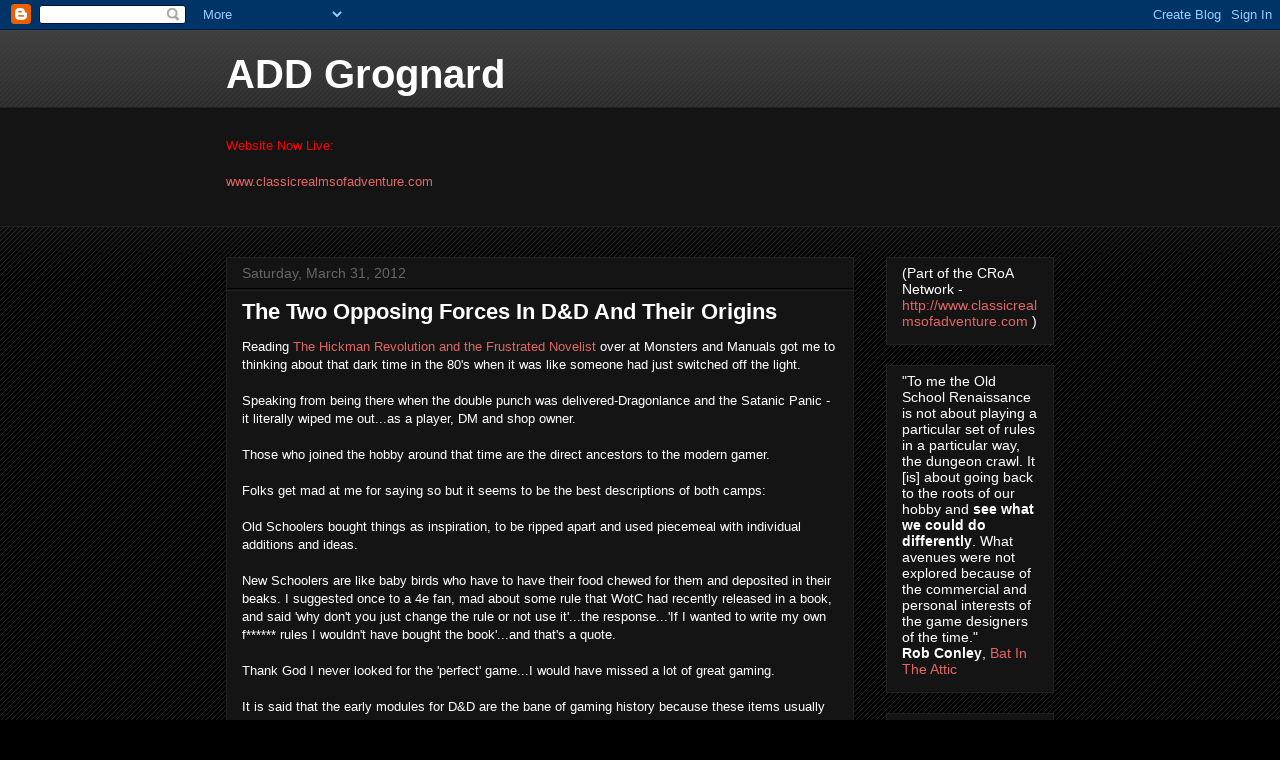

--- FILE ---
content_type: text/html; charset=UTF-8
request_url: https://addgrognard.blogspot.com/2012/03/
body_size: 15284
content:
<!DOCTYPE html>
<html class='v2' dir='ltr' lang='en'>
<head>
<link href='https://www.blogger.com/static/v1/widgets/335934321-css_bundle_v2.css' rel='stylesheet' type='text/css'/>
<meta content='width=1100' name='viewport'/>
<meta content='text/html; charset=UTF-8' http-equiv='Content-Type'/>
<meta content='blogger' name='generator'/>
<link href='https://addgrognard.blogspot.com/favicon.ico' rel='icon' type='image/x-icon'/>
<link href='http://addgrognard.blogspot.com/2012/03/' rel='canonical'/>
<link rel="alternate" type="application/atom+xml" title="ADD Grognard - Atom" href="https://addgrognard.blogspot.com/feeds/posts/default" />
<link rel="alternate" type="application/rss+xml" title="ADD Grognard - RSS" href="https://addgrognard.blogspot.com/feeds/posts/default?alt=rss" />
<link rel="service.post" type="application/atom+xml" title="ADD Grognard - Atom" href="https://www.blogger.com/feeds/2857536375377639411/posts/default" />
<!--Can't find substitution for tag [blog.ieCssRetrofitLinks]-->
<meta content='http://addgrognard.blogspot.com/2012/03/' property='og:url'/>
<meta content='ADD Grognard' property='og:title'/>
<meta content='' property='og:description'/>
<title>ADD Grognard: March 2012</title>
<style id='page-skin-1' type='text/css'><!--
/*
-----------------------------------------------
Blogger Template Style
Name:     Awesome Inc.
Designer: Tina Chen
URL:      tinachen.org
----------------------------------------------- */
/* Content
----------------------------------------------- */
body {
font: normal normal 13px Arial, Tahoma, Helvetica, FreeSans, sans-serif;
color: #ffffff;
background: #000000 url(//www.blogblog.com/1kt/awesomeinc/body_background_dark.png) repeat scroll top left;
}
html body .content-outer {
min-width: 0;
max-width: 100%;
width: 100%;
}
a:link {
text-decoration: none;
color: #e06666;
}
a:visited {
text-decoration: none;
color: #cc0000;
}
a:hover {
text-decoration: underline;
color: #cccccc;
}
.body-fauxcolumn-outer .cap-top {
position: absolute;
z-index: 1;
height: 276px;
width: 100%;
background: transparent url(//www.blogblog.com/1kt/awesomeinc/body_gradient_dark.png) repeat-x scroll top left;
_background-image: none;
}
/* Columns
----------------------------------------------- */
.content-inner {
padding: 0;
}
.header-inner .section {
margin: 0 16px;
}
.tabs-inner .section {
margin: 0 16px;
}
.main-inner {
padding-top: 30px;
}
.main-inner .column-center-inner,
.main-inner .column-left-inner,
.main-inner .column-right-inner {
padding: 0 5px;
}
*+html body .main-inner .column-center-inner {
margin-top: -30px;
}
#layout .main-inner .column-center-inner {
margin-top: 0;
}
/* Header
----------------------------------------------- */
.header-outer {
margin: 0 0 0 0;
background: transparent none repeat scroll 0 0;
}
.Header h1 {
font: normal bold 40px Arial, Tahoma, Helvetica, FreeSans, sans-serif;
color: #ffffff;
text-shadow: 0 0 -1px #000000;
}
.Header h1 a {
color: #ffffff;
}
.Header .description {
font: normal normal 14px Arial, Tahoma, Helvetica, FreeSans, sans-serif;
color: #ffffff;
}
.header-inner .Header .titlewrapper,
.header-inner .Header .descriptionwrapper {
padding-left: 0;
padding-right: 0;
margin-bottom: 0;
}
.header-inner .Header .titlewrapper {
padding-top: 22px;
}
/* Tabs
----------------------------------------------- */
.tabs-outer {
overflow: hidden;
position: relative;
background: #141414 none repeat scroll 0 0;
}
#layout .tabs-outer {
overflow: visible;
}
.tabs-cap-top, .tabs-cap-bottom {
position: absolute;
width: 100%;
border-top: 1px solid #222222;
}
.tabs-cap-bottom {
bottom: 0;
}
.tabs-inner .widget li a {
display: inline-block;
margin: 0;
padding: .6em 1.5em;
font: normal bold 14px Arial, Tahoma, Helvetica, FreeSans, sans-serif;
color: #ffffff;
border-top: 1px solid #222222;
border-bottom: 1px solid #222222;
border-left: 1px solid #222222;
height: 16px;
line-height: 16px;
}
.tabs-inner .widget li:last-child a {
border-right: 1px solid #222222;
}
.tabs-inner .widget li.selected a, .tabs-inner .widget li a:hover {
background: #444444 none repeat-x scroll 0 -100px;
color: #ffffff;
}
/* Headings
----------------------------------------------- */
h2 {
font: normal bold 14px Arial, Tahoma, Helvetica, FreeSans, sans-serif;
color: #ffffff;
}
/* Widgets
----------------------------------------------- */
.main-inner .section {
margin: 0 27px;
padding: 0;
}
.main-inner .column-left-outer,
.main-inner .column-right-outer {
margin-top: 0;
}
#layout .main-inner .column-left-outer,
#layout .main-inner .column-right-outer {
margin-top: 0;
}
.main-inner .column-left-inner,
.main-inner .column-right-inner {
background: transparent none repeat 0 0;
-moz-box-shadow: 0 0 0 rgba(0, 0, 0, .2);
-webkit-box-shadow: 0 0 0 rgba(0, 0, 0, .2);
-goog-ms-box-shadow: 0 0 0 rgba(0, 0, 0, .2);
box-shadow: 0 0 0 rgba(0, 0, 0, .2);
-moz-border-radius: 0;
-webkit-border-radius: 0;
-goog-ms-border-radius: 0;
border-radius: 0;
}
#layout .main-inner .column-left-inner,
#layout .main-inner .column-right-inner {
margin-top: 0;
}
.sidebar .widget {
font: normal normal 14px Arial, Tahoma, Helvetica, FreeSans, sans-serif;
color: #ffffff;
}
.sidebar .widget a:link {
color: #e06666;
}
.sidebar .widget a:visited {
color: #cc0000;
}
.sidebar .widget a:hover {
color: #cccccc;
}
.sidebar .widget h2 {
text-shadow: 0 0 -1px #000000;
}
.main-inner .widget {
background-color: #141414;
border: 1px solid #222222;
padding: 0 15px 15px;
margin: 20px -16px;
-moz-box-shadow: 0 0 0 rgba(0, 0, 0, .2);
-webkit-box-shadow: 0 0 0 rgba(0, 0, 0, .2);
-goog-ms-box-shadow: 0 0 0 rgba(0, 0, 0, .2);
box-shadow: 0 0 0 rgba(0, 0, 0, .2);
-moz-border-radius: 0;
-webkit-border-radius: 0;
-goog-ms-border-radius: 0;
border-radius: 0;
}
.main-inner .widget h2 {
margin: 0 -15px;
padding: .6em 15px .5em;
border-bottom: 1px solid #000000;
}
.footer-inner .widget h2 {
padding: 0 0 .4em;
border-bottom: 1px solid #000000;
}
.main-inner .widget h2 + div, .footer-inner .widget h2 + div {
border-top: 1px solid #222222;
padding-top: 8px;
}
.main-inner .widget .widget-content {
margin: 0 -15px;
padding: 7px 15px 0;
}
.main-inner .widget ul, .main-inner .widget #ArchiveList ul.flat {
margin: -8px -15px 0;
padding: 0;
list-style: none;
}
.main-inner .widget #ArchiveList {
margin: -8px 0 0;
}
.main-inner .widget ul li, .main-inner .widget #ArchiveList ul.flat li {
padding: .5em 15px;
text-indent: 0;
color: #666666;
border-top: 1px solid #222222;
border-bottom: 1px solid #000000;
}
.main-inner .widget #ArchiveList ul li {
padding-top: .25em;
padding-bottom: .25em;
}
.main-inner .widget ul li:first-child, .main-inner .widget #ArchiveList ul.flat li:first-child {
border-top: none;
}
.main-inner .widget ul li:last-child, .main-inner .widget #ArchiveList ul.flat li:last-child {
border-bottom: none;
}
.post-body {
position: relative;
}
.main-inner .widget .post-body ul {
padding: 0 2.5em;
margin: .5em 0;
list-style: disc;
}
.main-inner .widget .post-body ul li {
padding: 0.25em 0;
margin-bottom: .25em;
color: #ffffff;
border: none;
}
.footer-inner .widget ul {
padding: 0;
list-style: none;
}
.widget .zippy {
color: #666666;
}
/* Posts
----------------------------------------------- */
body .main-inner .Blog {
padding: 0;
margin-bottom: 1em;
background-color: transparent;
border: none;
-moz-box-shadow: 0 0 0 rgba(0, 0, 0, 0);
-webkit-box-shadow: 0 0 0 rgba(0, 0, 0, 0);
-goog-ms-box-shadow: 0 0 0 rgba(0, 0, 0, 0);
box-shadow: 0 0 0 rgba(0, 0, 0, 0);
}
.main-inner .section:last-child .Blog:last-child {
padding: 0;
margin-bottom: 1em;
}
.main-inner .widget h2.date-header {
margin: 0 -15px 1px;
padding: 0 0 0 0;
font: normal normal 14px Arial, Tahoma, Helvetica, FreeSans, sans-serif;
color: #666666;
background: transparent none no-repeat scroll top left;
border-top: 0 solid #222222;
border-bottom: 1px solid #000000;
-moz-border-radius-topleft: 0;
-moz-border-radius-topright: 0;
-webkit-border-top-left-radius: 0;
-webkit-border-top-right-radius: 0;
border-top-left-radius: 0;
border-top-right-radius: 0;
position: static;
bottom: 100%;
right: 15px;
text-shadow: 0 0 -1px #000000;
}
.main-inner .widget h2.date-header span {
font: normal normal 14px Arial, Tahoma, Helvetica, FreeSans, sans-serif;
display: block;
padding: .5em 15px;
border-left: 0 solid #222222;
border-right: 0 solid #222222;
}
.date-outer {
position: relative;
margin: 30px 0 20px;
padding: 0 15px;
background-color: #141414;
border: 1px solid #222222;
-moz-box-shadow: 0 0 0 rgba(0, 0, 0, .2);
-webkit-box-shadow: 0 0 0 rgba(0, 0, 0, .2);
-goog-ms-box-shadow: 0 0 0 rgba(0, 0, 0, .2);
box-shadow: 0 0 0 rgba(0, 0, 0, .2);
-moz-border-radius: 0;
-webkit-border-radius: 0;
-goog-ms-border-radius: 0;
border-radius: 0;
}
.date-outer:first-child {
margin-top: 0;
}
.date-outer:last-child {
margin-bottom: 20px;
-moz-border-radius-bottomleft: 0;
-moz-border-radius-bottomright: 0;
-webkit-border-bottom-left-radius: 0;
-webkit-border-bottom-right-radius: 0;
-goog-ms-border-bottom-left-radius: 0;
-goog-ms-border-bottom-right-radius: 0;
border-bottom-left-radius: 0;
border-bottom-right-radius: 0;
}
.date-posts {
margin: 0 -15px;
padding: 0 15px;
clear: both;
}
.post-outer, .inline-ad {
border-top: 1px solid #222222;
margin: 0 -15px;
padding: 15px 15px;
}
.post-outer {
padding-bottom: 10px;
}
.post-outer:first-child {
padding-top: 0;
border-top: none;
}
.post-outer:last-child, .inline-ad:last-child {
border-bottom: none;
}
.post-body {
position: relative;
}
.post-body img {
padding: 8px;
background: #222222;
border: 1px solid transparent;
-moz-box-shadow: 0 0 0 rgba(0, 0, 0, .2);
-webkit-box-shadow: 0 0 0 rgba(0, 0, 0, .2);
box-shadow: 0 0 0 rgba(0, 0, 0, .2);
-moz-border-radius: 0;
-webkit-border-radius: 0;
border-radius: 0;
}
h3.post-title, h4 {
font: normal bold 22px Arial, Tahoma, Helvetica, FreeSans, sans-serif;
color: #ffffff;
}
h3.post-title a {
font: normal bold 22px Arial, Tahoma, Helvetica, FreeSans, sans-serif;
color: #ffffff;
}
h3.post-title a:hover {
color: #cccccc;
text-decoration: underline;
}
.post-header {
margin: 0 0 1em;
}
.post-body {
line-height: 1.4;
}
.post-outer h2 {
color: #ffffff;
}
.post-footer {
margin: 1.5em 0 0;
}
#blog-pager {
padding: 15px;
font-size: 120%;
background-color: #141414;
border: 1px solid #222222;
-moz-box-shadow: 0 0 0 rgba(0, 0, 0, .2);
-webkit-box-shadow: 0 0 0 rgba(0, 0, 0, .2);
-goog-ms-box-shadow: 0 0 0 rgba(0, 0, 0, .2);
box-shadow: 0 0 0 rgba(0, 0, 0, .2);
-moz-border-radius: 0;
-webkit-border-radius: 0;
-goog-ms-border-radius: 0;
border-radius: 0;
-moz-border-radius-topleft: 0;
-moz-border-radius-topright: 0;
-webkit-border-top-left-radius: 0;
-webkit-border-top-right-radius: 0;
-goog-ms-border-top-left-radius: 0;
-goog-ms-border-top-right-radius: 0;
border-top-left-radius: 0;
border-top-right-radius-topright: 0;
margin-top: 1em;
}
.blog-feeds, .post-feeds {
margin: 1em 0;
text-align: center;
color: #ffffff;
}
.blog-feeds a, .post-feeds a {
color: #e06666;
}
.blog-feeds a:visited, .post-feeds a:visited {
color: #cc0000;
}
.blog-feeds a:hover, .post-feeds a:hover {
color: #cccccc;
}
.post-outer .comments {
margin-top: 2em;
}
/* Comments
----------------------------------------------- */
.comments .comments-content .icon.blog-author {
background-repeat: no-repeat;
background-image: url([data-uri]);
}
.comments .comments-content .loadmore a {
border-top: 1px solid #222222;
border-bottom: 1px solid #222222;
}
.comments .continue {
border-top: 2px solid #222222;
}
/* Footer
----------------------------------------------- */
.footer-outer {
margin: -0 0 -1px;
padding: 0 0 0;
color: #ffffff;
overflow: hidden;
}
.footer-fauxborder-left {
border-top: 1px solid #222222;
background: #141414 none repeat scroll 0 0;
-moz-box-shadow: 0 0 0 rgba(0, 0, 0, .2);
-webkit-box-shadow: 0 0 0 rgba(0, 0, 0, .2);
-goog-ms-box-shadow: 0 0 0 rgba(0, 0, 0, .2);
box-shadow: 0 0 0 rgba(0, 0, 0, .2);
margin: 0 -0;
}
/* Mobile
----------------------------------------------- */
body.mobile {
background-size: auto;
}
.mobile .body-fauxcolumn-outer {
background: transparent none repeat scroll top left;
}
*+html body.mobile .main-inner .column-center-inner {
margin-top: 0;
}
.mobile .main-inner .widget {
padding: 0 0 15px;
}
.mobile .main-inner .widget h2 + div,
.mobile .footer-inner .widget h2 + div {
border-top: none;
padding-top: 0;
}
.mobile .footer-inner .widget h2 {
padding: 0.5em 0;
border-bottom: none;
}
.mobile .main-inner .widget .widget-content {
margin: 0;
padding: 7px 0 0;
}
.mobile .main-inner .widget ul,
.mobile .main-inner .widget #ArchiveList ul.flat {
margin: 0 -15px 0;
}
.mobile .main-inner .widget h2.date-header {
right: 0;
}
.mobile .date-header span {
padding: 0.4em 0;
}
.mobile .date-outer:first-child {
margin-bottom: 0;
border: 1px solid #222222;
-moz-border-radius-topleft: 0;
-moz-border-radius-topright: 0;
-webkit-border-top-left-radius: 0;
-webkit-border-top-right-radius: 0;
-goog-ms-border-top-left-radius: 0;
-goog-ms-border-top-right-radius: 0;
border-top-left-radius: 0;
border-top-right-radius: 0;
}
.mobile .date-outer {
border-color: #222222;
border-width: 0 1px 1px;
}
.mobile .date-outer:last-child {
margin-bottom: 0;
}
.mobile .main-inner {
padding: 0;
}
.mobile .header-inner .section {
margin: 0;
}
.mobile .post-outer, .mobile .inline-ad {
padding: 5px 0;
}
.mobile .tabs-inner .section {
margin: 0 10px;
}
.mobile .main-inner .widget h2 {
margin: 0;
padding: 0;
}
.mobile .main-inner .widget h2.date-header span {
padding: 0;
}
.mobile .main-inner .widget .widget-content {
margin: 0;
padding: 7px 0 0;
}
.mobile #blog-pager {
border: 1px solid transparent;
background: #141414 none repeat scroll 0 0;
}
.mobile .main-inner .column-left-inner,
.mobile .main-inner .column-right-inner {
background: transparent none repeat 0 0;
-moz-box-shadow: none;
-webkit-box-shadow: none;
-goog-ms-box-shadow: none;
box-shadow: none;
}
.mobile .date-posts {
margin: 0;
padding: 0;
}
.mobile .footer-fauxborder-left {
margin: 0;
border-top: inherit;
}
.mobile .main-inner .section:last-child .Blog:last-child {
margin-bottom: 0;
}
.mobile-index-contents {
color: #ffffff;
}
.mobile .mobile-link-button {
background: #e06666 none repeat scroll 0 0;
}
.mobile-link-button a:link, .mobile-link-button a:visited {
color: #ffffff;
}
.mobile .tabs-inner .PageList .widget-content {
background: transparent;
border-top: 1px solid;
border-color: #222222;
color: #ffffff;
}
.mobile .tabs-inner .PageList .widget-content .pagelist-arrow {
border-left: 1px solid #222222;
}

--></style>
<style id='template-skin-1' type='text/css'><!--
body {
min-width: 860px;
}
.content-outer, .content-fauxcolumn-outer, .region-inner {
min-width: 860px;
max-width: 860px;
_width: 860px;
}
.main-inner .columns {
padding-left: 0px;
padding-right: 200px;
}
.main-inner .fauxcolumn-center-outer {
left: 0px;
right: 200px;
/* IE6 does not respect left and right together */
_width: expression(this.parentNode.offsetWidth -
parseInt("0px") -
parseInt("200px") + 'px');
}
.main-inner .fauxcolumn-left-outer {
width: 0px;
}
.main-inner .fauxcolumn-right-outer {
width: 200px;
}
.main-inner .column-left-outer {
width: 0px;
right: 100%;
margin-left: -0px;
}
.main-inner .column-right-outer {
width: 200px;
margin-right: -200px;
}
#layout {
min-width: 0;
}
#layout .content-outer {
min-width: 0;
width: 800px;
}
#layout .region-inner {
min-width: 0;
width: auto;
}
body#layout div.add_widget {
padding: 8px;
}
body#layout div.add_widget a {
margin-left: 32px;
}
--></style>
<link href='https://www.blogger.com/dyn-css/authorization.css?targetBlogID=2857536375377639411&amp;zx=74f4cc59-4be6-459e-884f-eaf38209481f' media='none' onload='if(media!=&#39;all&#39;)media=&#39;all&#39;' rel='stylesheet'/><noscript><link href='https://www.blogger.com/dyn-css/authorization.css?targetBlogID=2857536375377639411&amp;zx=74f4cc59-4be6-459e-884f-eaf38209481f' rel='stylesheet'/></noscript>
<meta name='google-adsense-platform-account' content='ca-host-pub-1556223355139109'/>
<meta name='google-adsense-platform-domain' content='blogspot.com'/>

</head>
<body class='loading variant-dark'>
<div class='navbar section' id='navbar' name='Navbar'><div class='widget Navbar' data-version='1' id='Navbar1'><script type="text/javascript">
    function setAttributeOnload(object, attribute, val) {
      if(window.addEventListener) {
        window.addEventListener('load',
          function(){ object[attribute] = val; }, false);
      } else {
        window.attachEvent('onload', function(){ object[attribute] = val; });
      }
    }
  </script>
<div id="navbar-iframe-container"></div>
<script type="text/javascript" src="https://apis.google.com/js/platform.js"></script>
<script type="text/javascript">
      gapi.load("gapi.iframes:gapi.iframes.style.bubble", function() {
        if (gapi.iframes && gapi.iframes.getContext) {
          gapi.iframes.getContext().openChild({
              url: 'https://www.blogger.com/navbar/2857536375377639411?origin\x3dhttps://addgrognard.blogspot.com',
              where: document.getElementById("navbar-iframe-container"),
              id: "navbar-iframe"
          });
        }
      });
    </script><script type="text/javascript">
(function() {
var script = document.createElement('script');
script.type = 'text/javascript';
script.src = '//pagead2.googlesyndication.com/pagead/js/google_top_exp.js';
var head = document.getElementsByTagName('head')[0];
if (head) {
head.appendChild(script);
}})();
</script>
</div></div>
<div class='body-fauxcolumns'>
<div class='fauxcolumn-outer body-fauxcolumn-outer'>
<div class='cap-top'>
<div class='cap-left'></div>
<div class='cap-right'></div>
</div>
<div class='fauxborder-left'>
<div class='fauxborder-right'></div>
<div class='fauxcolumn-inner'>
</div>
</div>
<div class='cap-bottom'>
<div class='cap-left'></div>
<div class='cap-right'></div>
</div>
</div>
</div>
<div class='content'>
<div class='content-fauxcolumns'>
<div class='fauxcolumn-outer content-fauxcolumn-outer'>
<div class='cap-top'>
<div class='cap-left'></div>
<div class='cap-right'></div>
</div>
<div class='fauxborder-left'>
<div class='fauxborder-right'></div>
<div class='fauxcolumn-inner'>
</div>
</div>
<div class='cap-bottom'>
<div class='cap-left'></div>
<div class='cap-right'></div>
</div>
</div>
</div>
<div class='content-outer'>
<div class='content-cap-top cap-top'>
<div class='cap-left'></div>
<div class='cap-right'></div>
</div>
<div class='fauxborder-left content-fauxborder-left'>
<div class='fauxborder-right content-fauxborder-right'></div>
<div class='content-inner'>
<header>
<div class='header-outer'>
<div class='header-cap-top cap-top'>
<div class='cap-left'></div>
<div class='cap-right'></div>
</div>
<div class='fauxborder-left header-fauxborder-left'>
<div class='fauxborder-right header-fauxborder-right'></div>
<div class='region-inner header-inner'>
<div class='header section' id='header' name='Header'><div class='widget Header' data-version='1' id='Header1'>
<div id='header-inner'>
<div class='titlewrapper'>
<h1 class='title'>
<a href='https://addgrognard.blogspot.com/'>
ADD Grognard
</a>
</h1>
</div>
<div class='descriptionwrapper'>
<p class='description'><span>
</span></p>
</div>
</div>
</div></div>
</div>
</div>
<div class='header-cap-bottom cap-bottom'>
<div class='cap-left'></div>
<div class='cap-right'></div>
</div>
</div>
</header>
<div class='tabs-outer'>
<div class='tabs-cap-top cap-top'>
<div class='cap-left'></div>
<div class='cap-right'></div>
</div>
<div class='fauxborder-left tabs-fauxborder-left'>
<div class='fauxborder-right tabs-fauxborder-right'></div>
<div class='region-inner tabs-inner'>
<div class='tabs no-items section' id='crosscol' name='Cross-Column'></div>
<div class='tabs section' id='crosscol-overflow' name='Cross-Column 2'><div class='widget Text' data-version='1' id='Text3'>
<div class='widget-content'>
<span style="color: rgb(255, 0, 0);">Website Now Live:<br/><br/><a href="http://www.classicrealmsofadventure.com">www.classicrealmsofadventure.com</a></span><br style="color: rgb(255, 0, 0);" /><br style="color: rgb(255, 0, 0);" /><br/>
</div>
<div class='clear'></div>
</div></div>
</div>
</div>
<div class='tabs-cap-bottom cap-bottom'>
<div class='cap-left'></div>
<div class='cap-right'></div>
</div>
</div>
<div class='main-outer'>
<div class='main-cap-top cap-top'>
<div class='cap-left'></div>
<div class='cap-right'></div>
</div>
<div class='fauxborder-left main-fauxborder-left'>
<div class='fauxborder-right main-fauxborder-right'></div>
<div class='region-inner main-inner'>
<div class='columns fauxcolumns'>
<div class='fauxcolumn-outer fauxcolumn-center-outer'>
<div class='cap-top'>
<div class='cap-left'></div>
<div class='cap-right'></div>
</div>
<div class='fauxborder-left'>
<div class='fauxborder-right'></div>
<div class='fauxcolumn-inner'>
</div>
</div>
<div class='cap-bottom'>
<div class='cap-left'></div>
<div class='cap-right'></div>
</div>
</div>
<div class='fauxcolumn-outer fauxcolumn-left-outer'>
<div class='cap-top'>
<div class='cap-left'></div>
<div class='cap-right'></div>
</div>
<div class='fauxborder-left'>
<div class='fauxborder-right'></div>
<div class='fauxcolumn-inner'>
</div>
</div>
<div class='cap-bottom'>
<div class='cap-left'></div>
<div class='cap-right'></div>
</div>
</div>
<div class='fauxcolumn-outer fauxcolumn-right-outer'>
<div class='cap-top'>
<div class='cap-left'></div>
<div class='cap-right'></div>
</div>
<div class='fauxborder-left'>
<div class='fauxborder-right'></div>
<div class='fauxcolumn-inner'>
</div>
</div>
<div class='cap-bottom'>
<div class='cap-left'></div>
<div class='cap-right'></div>
</div>
</div>
<!-- corrects IE6 width calculation -->
<div class='columns-inner'>
<div class='column-center-outer'>
<div class='column-center-inner'>
<div class='main section' id='main' name='Main'><div class='widget Blog' data-version='1' id='Blog1'>
<div class='blog-posts hfeed'>

          <div class="date-outer">
        
<h2 class='date-header'><span>Saturday, March 31, 2012</span></h2>

          <div class="date-posts">
        
<div class='post-outer'>
<div class='post hentry uncustomized-post-template' itemprop='blogPost' itemscope='itemscope' itemtype='http://schema.org/BlogPosting'>
<meta content='2857536375377639411' itemprop='blogId'/>
<meta content='8012861439622787688' itemprop='postId'/>
<a name='8012861439622787688'></a>
<h3 class='post-title entry-title' itemprop='name'>
<a href='https://addgrognard.blogspot.com/2012/03/two-opposing-forces-in-d-and-their.html'>The Two Opposing Forces In D&D And Their Origins</a>
</h3>
<div class='post-header'>
<div class='post-header-line-1'></div>
</div>
<div class='post-body entry-content' id='post-body-8012861439622787688' itemprop='description articleBody'>
Reading <a href="http://monstersandmanuals.blogspot.com/2012/03/hickman-revolution-and-frustrated.html">The Hickman Revolution and the Frustrated Novelist </a> over at Monsters and Manuals got me to thinking about that dark time in the 80's when it was like someone had just switched off the light.<br /><br />Speaking from being there when the double punch was delivered-Dragonlance and the Satanic Panic - it literally wiped me out...as a player, DM and shop owner.<br /><br />Those who joined the hobby around that time are the direct ancestors to the modern gamer.<br /><br />Folks get mad at me for saying so but it seems to be the best descriptions of both camps:<br /><br />Old Schoolers bought things as inspiration, to be ripped apart and used piecemeal with individual additions and ideas. <br /><br />New Schoolers are like baby birds who have to have their food chewed for them and deposited in their beaks. I suggested once to a 4e fan, mad about some rule that WotC had recently released in a book, and said 'why don't you just change the rule or not use it'...the response...'If I wanted to write my own f****** rules I wouldn't have bought the book'...and that's a quote.<br /><br />Thank God I never looked for the 'perfect' game...I would have missed a lot of great gaming.<br /><br />It is said that the early modules for D&D are the bane of gaming history because these items usually meant for tournament play were looked upon as the only proper way to play D&D...with TPK and Killer DMs around every corner.<br /><br />But I say it was Dragonlance, the pre-generated characters riding the railroad, that brought us to where we are today, the end of the industry and the birth of the OSR.<br /><br />Every subject that separates players today goes back to these fundamentally opposed philosophies. <br /><br />The 'homebrewer' vs. the 'RAW'.
<div style='clear: both;'></div>
</div>
<div class='post-footer'>
<div class='post-footer-line post-footer-line-1'>
<span class='post-author vcard'>
Posted by
<span class='fn' itemprop='author' itemscope='itemscope' itemtype='http://schema.org/Person'>
<span itemprop='name'>x</span>
</span>
</span>
<span class='post-timestamp'>
at
<meta content='http://addgrognard.blogspot.com/2012/03/two-opposing-forces-in-d-and-their.html' itemprop='url'/>
<a class='timestamp-link' href='https://addgrognard.blogspot.com/2012/03/two-opposing-forces-in-d-and-their.html' rel='bookmark' title='permanent link'><abbr class='published' itemprop='datePublished' title='2012-03-31T10:12:00-04:00'>10:12&#8239;AM</abbr></a>
</span>
<span class='post-comment-link'>
</span>
<span class='post-icons'>
<span class='item-control blog-admin pid-1099743790'>
<a href='https://www.blogger.com/post-edit.g?blogID=2857536375377639411&postID=8012861439622787688&from=pencil' title='Edit Post'>
<img alt='' class='icon-action' height='18' src='https://resources.blogblog.com/img/icon18_edit_allbkg.gif' width='18'/>
</a>
</span>
</span>
<div class='post-share-buttons goog-inline-block'>
<a class='goog-inline-block share-button sb-email' href='https://www.blogger.com/share-post.g?blogID=2857536375377639411&postID=8012861439622787688&target=email' target='_blank' title='Email This'><span class='share-button-link-text'>Email This</span></a><a class='goog-inline-block share-button sb-blog' href='https://www.blogger.com/share-post.g?blogID=2857536375377639411&postID=8012861439622787688&target=blog' onclick='window.open(this.href, "_blank", "height=270,width=475"); return false;' target='_blank' title='BlogThis!'><span class='share-button-link-text'>BlogThis!</span></a><a class='goog-inline-block share-button sb-twitter' href='https://www.blogger.com/share-post.g?blogID=2857536375377639411&postID=8012861439622787688&target=twitter' target='_blank' title='Share to X'><span class='share-button-link-text'>Share to X</span></a><a class='goog-inline-block share-button sb-facebook' href='https://www.blogger.com/share-post.g?blogID=2857536375377639411&postID=8012861439622787688&target=facebook' onclick='window.open(this.href, "_blank", "height=430,width=640"); return false;' target='_blank' title='Share to Facebook'><span class='share-button-link-text'>Share to Facebook</span></a><a class='goog-inline-block share-button sb-pinterest' href='https://www.blogger.com/share-post.g?blogID=2857536375377639411&postID=8012861439622787688&target=pinterest' target='_blank' title='Share to Pinterest'><span class='share-button-link-text'>Share to Pinterest</span></a>
</div>
</div>
<div class='post-footer-line post-footer-line-2'>
<span class='post-labels'>
Labels:
<a href='https://addgrognard.blogspot.com/search/label/Thoughts%20and%20Ruminations' rel='tag'>Thoughts and Ruminations</a>
</span>
</div>
<div class='post-footer-line post-footer-line-3'>
<span class='post-location'>
</span>
</div>
</div>
</div>
</div>

          </div></div>
        

          <div class="date-outer">
        
<h2 class='date-header'><span>Friday, March 16, 2012</span></h2>

          <div class="date-posts">
        
<div class='post-outer'>
<div class='post hentry uncustomized-post-template' itemprop='blogPost' itemscope='itemscope' itemtype='http://schema.org/BlogPosting'>
<meta content='2857536375377639411' itemprop='blogId'/>
<meta content='8472060277129242586' itemprop='postId'/>
<a name='8472060277129242586'></a>
<h3 class='post-title entry-title' itemprop='name'>
<a href='https://addgrognard.blogspot.com/2012/03/updates-for-croa-network.html'>Updates For The CRoA Network</a>
</h3>
<div class='post-header'>
<div class='post-header-line-1'></div>
</div>
<div class='post-body entry-content' id='post-body-8472060277129242586' itemprop='description articleBody'>
Ok, getting close to being back to square one.<br /><br /><a href="http://www.classicrealmsofadventure.com/">Classic Realms of Adventure</a> - The domain name should be resolving properly again:<br /><br />I will be back posting there as soon as I finish a few more technical details.<br /><br /><a href="http://eternalkeep.blogspot.com/"><br />The Eternal Keep</a> - Is back up and running with a fair amount of linkage back in place. There are problems I know with some blogs that have been turned into ad platforms that will be deleted but I concentrated on getting out the dupes today to maximize the widget content in each widget. The next list will add 5 or 6 more widgets and I will start work on that this weekend. I might as well warn everyone ahead of time that I will be monetizing the blog in the near future. My wish is to put up a PayPal donate button and keep ads to a minimum, but the Keep is even more work now that things have to be broken up but the upside is with the next update it will have 3 times as many blogs to choose from with all the recent updaters easy to scroll through and the ability to show all the blogs in any given widget with just a click of a mouse for older posts.<br /><br /><B>CRoA: the ezine</B> - I will start working on compiling the first issue of the ezine Classic Realms of Adventure once all the dust settles.<br /><br /><a href="http://darknessoverdunwich.blogspot.com/">Darkness Over Dunwich</a> - This blog needs updated but I was trying to wait to get through a play test of my alternate rules set for Elder Sign. I have notes for a 2 player head to head version of the game and also notes on integrating items from the Arkham Horror board game for use with ES. I'm also working on notes for an introduction book to the Arkham board game detailing getting started with the base set and adding expansions and their impact on play. I have considered starting a second ezine to join CRoA covering the HP Lovecraft inspired material I'm working on and then compiling the issues into a book down the road.<br /><br />Forsaken Souls / Fiends & Fireballs (MX83) are being split into 2 separate projects. I was working on the idea of a Basic into Advanced type system, but the things I want to achieve with them are two completely different things. So I will let each follow its own path and find its own audience.<br /><br />That's it for now. Next up: New videos on the Tumblr account..
<div style='clear: both;'></div>
</div>
<div class='post-footer'>
<div class='post-footer-line post-footer-line-1'>
<span class='post-author vcard'>
Posted by
<span class='fn' itemprop='author' itemscope='itemscope' itemtype='http://schema.org/Person'>
<span itemprop='name'>x</span>
</span>
</span>
<span class='post-timestamp'>
at
<meta content='http://addgrognard.blogspot.com/2012/03/updates-for-croa-network.html' itemprop='url'/>
<a class='timestamp-link' href='https://addgrognard.blogspot.com/2012/03/updates-for-croa-network.html' rel='bookmark' title='permanent link'><abbr class='published' itemprop='datePublished' title='2012-03-16T17:38:00-04:00'>5:38&#8239;PM</abbr></a>
</span>
<span class='post-comment-link'>
</span>
<span class='post-icons'>
<span class='item-control blog-admin pid-1099743790'>
<a href='https://www.blogger.com/post-edit.g?blogID=2857536375377639411&postID=8472060277129242586&from=pencil' title='Edit Post'>
<img alt='' class='icon-action' height='18' src='https://resources.blogblog.com/img/icon18_edit_allbkg.gif' width='18'/>
</a>
</span>
</span>
<div class='post-share-buttons goog-inline-block'>
<a class='goog-inline-block share-button sb-email' href='https://www.blogger.com/share-post.g?blogID=2857536375377639411&postID=8472060277129242586&target=email' target='_blank' title='Email This'><span class='share-button-link-text'>Email This</span></a><a class='goog-inline-block share-button sb-blog' href='https://www.blogger.com/share-post.g?blogID=2857536375377639411&postID=8472060277129242586&target=blog' onclick='window.open(this.href, "_blank", "height=270,width=475"); return false;' target='_blank' title='BlogThis!'><span class='share-button-link-text'>BlogThis!</span></a><a class='goog-inline-block share-button sb-twitter' href='https://www.blogger.com/share-post.g?blogID=2857536375377639411&postID=8472060277129242586&target=twitter' target='_blank' title='Share to X'><span class='share-button-link-text'>Share to X</span></a><a class='goog-inline-block share-button sb-facebook' href='https://www.blogger.com/share-post.g?blogID=2857536375377639411&postID=8472060277129242586&target=facebook' onclick='window.open(this.href, "_blank", "height=430,width=640"); return false;' target='_blank' title='Share to Facebook'><span class='share-button-link-text'>Share to Facebook</span></a><a class='goog-inline-block share-button sb-pinterest' href='https://www.blogger.com/share-post.g?blogID=2857536375377639411&postID=8472060277129242586&target=pinterest' target='_blank' title='Share to Pinterest'><span class='share-button-link-text'>Share to Pinterest</span></a>
</div>
</div>
<div class='post-footer-line post-footer-line-2'>
<span class='post-labels'>
Labels:
<a href='https://addgrognard.blogspot.com/search/label/Update' rel='tag'>Update</a>
</span>
</div>
<div class='post-footer-line post-footer-line-3'>
<span class='post-location'>
</span>
</div>
</div>
</div>
</div>

          </div></div>
        

          <div class="date-outer">
        
<h2 class='date-header'><span>Thursday, March 15, 2012</span></h2>

          <div class="date-posts">
        
<div class='post-outer'>
<div class='post hentry uncustomized-post-template' itemprop='blogPost' itemscope='itemscope' itemtype='http://schema.org/BlogPosting'>
<meta content='2857536375377639411' itemprop='blogId'/>
<meta content='5873811480540770067' itemprop='postId'/>
<a name='5873811480540770067'></a>
<h3 class='post-title entry-title' itemprop='name'>
<a href='https://addgrognard.blogspot.com/2012/03/damnit-robin-has-done-it-again.html'>Damnit! Robin Has Done It Again</a>
</h3>
<div class='post-header'>
<div class='post-header-line-1'></div>
</div>
<div class='post-body entry-content' id='post-body-5873811480540770067' itemprop='description articleBody'>
I hold him directly responsible for bringing me back to the game with Microlite 20. Haven't you done enough?!<br /><br />But nooooooooo...now he has done something no other human being has ever been able to do in all my years of gaming-Robin Stacey has opened my eyes to what is great about D&D.<br /><br />No, not the game, the edition...you know...5 boxes or one Cyclopedia.<br /><br />I started with AD&D1e and I guess there is that something special about your first.<br /><br />But I have read the D&D accolades, heard them shouted down from mountains high and still couldn't understand why in the hell would anyone want to play race as class?...36 levels? Jesus...<br /><br />The list could go on...and it was a pure accident... I guess following his recent series on what the various editions have gotten right in the world of D&D (I think he may have a better understanding of the entire line than anyone I have encountered) is what got me to do a bit of paleo-blogging and read his '7 days' series:<br /><br /><a href="http://greywulf.net/tag/cyclopedia/">http://greywulf.net/tag/cyclopedia/</a><br /><br />A literal lightning bolt. I was in shock. It actually finally made sense to me. After digging through the Holmes edition (my first rpg purchase ever) all those many years ago and how I jumped ship with the meeting of my first AD&D DM.<br /><br />Now I have to dig through boxes and boxes looking for all the bits and pieces I have collected and actually f****** read the damn thing!<br /><br />Thanks! Thanks a lot you 18th level Stealer of Time!...I curse thee Robin Stacey!...<br /><br />My reading pile is now stacked higher than my head where I sit typing this from the floor up...<br /><br />Oh,thanks, I guess...damnit!...why! Why did it have to click now?!<br /><br />(PLEASE NOTE: No disrespect intended to any of the fine writers whose blogs I have read with (evidently) closed eyes...until now...DAMNIT!...Now more reading...)<br /><br />:)
<div style='clear: both;'></div>
</div>
<div class='post-footer'>
<div class='post-footer-line post-footer-line-1'>
<span class='post-author vcard'>
Posted by
<span class='fn' itemprop='author' itemscope='itemscope' itemtype='http://schema.org/Person'>
<span itemprop='name'>x</span>
</span>
</span>
<span class='post-timestamp'>
at
<meta content='http://addgrognard.blogspot.com/2012/03/damnit-robin-has-done-it-again.html' itemprop='url'/>
<a class='timestamp-link' href='https://addgrognard.blogspot.com/2012/03/damnit-robin-has-done-it-again.html' rel='bookmark' title='permanent link'><abbr class='published' itemprop='datePublished' title='2012-03-15T01:28:00-04:00'>1:28&#8239;AM</abbr></a>
</span>
<span class='post-comment-link'>
</span>
<span class='post-icons'>
<span class='item-control blog-admin pid-1099743790'>
<a href='https://www.blogger.com/post-edit.g?blogID=2857536375377639411&postID=5873811480540770067&from=pencil' title='Edit Post'>
<img alt='' class='icon-action' height='18' src='https://resources.blogblog.com/img/icon18_edit_allbkg.gif' width='18'/>
</a>
</span>
</span>
<div class='post-share-buttons goog-inline-block'>
<a class='goog-inline-block share-button sb-email' href='https://www.blogger.com/share-post.g?blogID=2857536375377639411&postID=5873811480540770067&target=email' target='_blank' title='Email This'><span class='share-button-link-text'>Email This</span></a><a class='goog-inline-block share-button sb-blog' href='https://www.blogger.com/share-post.g?blogID=2857536375377639411&postID=5873811480540770067&target=blog' onclick='window.open(this.href, "_blank", "height=270,width=475"); return false;' target='_blank' title='BlogThis!'><span class='share-button-link-text'>BlogThis!</span></a><a class='goog-inline-block share-button sb-twitter' href='https://www.blogger.com/share-post.g?blogID=2857536375377639411&postID=5873811480540770067&target=twitter' target='_blank' title='Share to X'><span class='share-button-link-text'>Share to X</span></a><a class='goog-inline-block share-button sb-facebook' href='https://www.blogger.com/share-post.g?blogID=2857536375377639411&postID=5873811480540770067&target=facebook' onclick='window.open(this.href, "_blank", "height=430,width=640"); return false;' target='_blank' title='Share to Facebook'><span class='share-button-link-text'>Share to Facebook</span></a><a class='goog-inline-block share-button sb-pinterest' href='https://www.blogger.com/share-post.g?blogID=2857536375377639411&postID=5873811480540770067&target=pinterest' target='_blank' title='Share to Pinterest'><span class='share-button-link-text'>Share to Pinterest</span></a>
</div>
</div>
<div class='post-footer-line post-footer-line-2'>
<span class='post-labels'>
</span>
</div>
<div class='post-footer-line post-footer-line-3'>
<span class='post-location'>
</span>
</div>
</div>
</div>
</div>

          </div></div>
        

          <div class="date-outer">
        
<h2 class='date-header'><span>Friday, March 9, 2012</span></h2>

          <div class="date-posts">
        
<div class='post-outer'>
<div class='post hentry uncustomized-post-template' itemprop='blogPost' itemscope='itemscope' itemtype='http://schema.org/BlogPosting'>
<meta content='2857536375377639411' itemprop='blogId'/>
<meta content='6972836074170657421' itemprop='postId'/>
<a name='6972836074170657421'></a>
<h3 class='post-title entry-title' itemprop='name'>
<a href='https://addgrognard.blogspot.com/2012/03/i-tried-i-really-tried-or-saga-of.html'>I Tried-I Really Tried (Or The Saga Of WORDPRE$$ AND OTHER PAINS)</a>
</h3>
<div class='post-header'>
<div class='post-header-line-1'></div>
</div>
<div class='post-body entry-content' id='post-body-6972836074170657421' itemprop='description articleBody'>
So yeah, I have returned to the Blogger world. After feeling like I was playing a slot machine I am abandoning the WORDPRE$$ experiment. <br /><br />I haven't felt so nickel and dimed to death in my entire life. After wasting hours trying accomplish the simplest of tasks and finally learning those features were only available in the 'PRO' version I have decided to return to Blogger and bring four blogs back up to speed.<br /><br />I will continue to incorporate the Tumblr acct into things but the four primary sites will now be:<br /><br />The Eternal Keep<br /><br />ADD Grognard<br /><br />Darkness Over Dunwich<br /><br />Classic Realms Of Adventure<br /><br />They will all be receiving an overhaul of sorts, some major some minor, but I want to get back to work and that isn't possible trying to swim through the liquid concrete of WordPre$$.<br /><br />To overcome the Eternal Keep problem of widget limitations I plan on consolidating all the news aggregators into specialized lists on the blog and adding more widgets as required.<br /><br />ADD Grognard will stand as it has for thoughts and ruminations.<br /><br />CRoA will now reflect its new job of covering projects like the resurrected journal form of CRoA, Fiends & Fireballs (The name for the MX83 project I have been compiling) and others as time permits me to work on them.<br /><br />And last but not least the Darkness Over Dunwich blog will pick back up with the completion of my rules re-write of Elder Signs and the material I'm working up on Arkham Horror.<br /><br />I have to admit, I don't see what people get out of the confusing mess that is WordPress. I wondered why it seemed like everyone who moved over just seemed to disappear and now I know why.<br /><br />For what it's worth, I'm back....let's get to work...
<div style='clear: both;'></div>
</div>
<div class='post-footer'>
<div class='post-footer-line post-footer-line-1'>
<span class='post-author vcard'>
Posted by
<span class='fn' itemprop='author' itemscope='itemscope' itemtype='http://schema.org/Person'>
<span itemprop='name'>x</span>
</span>
</span>
<span class='post-timestamp'>
at
<meta content='http://addgrognard.blogspot.com/2012/03/i-tried-i-really-tried-or-saga-of.html' itemprop='url'/>
<a class='timestamp-link' href='https://addgrognard.blogspot.com/2012/03/i-tried-i-really-tried-or-saga-of.html' rel='bookmark' title='permanent link'><abbr class='published' itemprop='datePublished' title='2012-03-09T16:58:00-05:00'>4:58&#8239;PM</abbr></a>
</span>
<span class='post-comment-link'>
</span>
<span class='post-icons'>
<span class='item-control blog-admin pid-1099743790'>
<a href='https://www.blogger.com/post-edit.g?blogID=2857536375377639411&postID=6972836074170657421&from=pencil' title='Edit Post'>
<img alt='' class='icon-action' height='18' src='https://resources.blogblog.com/img/icon18_edit_allbkg.gif' width='18'/>
</a>
</span>
</span>
<div class='post-share-buttons goog-inline-block'>
<a class='goog-inline-block share-button sb-email' href='https://www.blogger.com/share-post.g?blogID=2857536375377639411&postID=6972836074170657421&target=email' target='_blank' title='Email This'><span class='share-button-link-text'>Email This</span></a><a class='goog-inline-block share-button sb-blog' href='https://www.blogger.com/share-post.g?blogID=2857536375377639411&postID=6972836074170657421&target=blog' onclick='window.open(this.href, "_blank", "height=270,width=475"); return false;' target='_blank' title='BlogThis!'><span class='share-button-link-text'>BlogThis!</span></a><a class='goog-inline-block share-button sb-twitter' href='https://www.blogger.com/share-post.g?blogID=2857536375377639411&postID=6972836074170657421&target=twitter' target='_blank' title='Share to X'><span class='share-button-link-text'>Share to X</span></a><a class='goog-inline-block share-button sb-facebook' href='https://www.blogger.com/share-post.g?blogID=2857536375377639411&postID=6972836074170657421&target=facebook' onclick='window.open(this.href, "_blank", "height=430,width=640"); return false;' target='_blank' title='Share to Facebook'><span class='share-button-link-text'>Share to Facebook</span></a><a class='goog-inline-block share-button sb-pinterest' href='https://www.blogger.com/share-post.g?blogID=2857536375377639411&postID=6972836074170657421&target=pinterest' target='_blank' title='Share to Pinterest'><span class='share-button-link-text'>Share to Pinterest</span></a>
</div>
</div>
<div class='post-footer-line post-footer-line-2'>
<span class='post-labels'>
</span>
</div>
<div class='post-footer-line post-footer-line-3'>
<span class='post-location'>
</span>
</div>
</div>
</div>
</div>

        </div></div>
      
</div>
<div class='blog-pager' id='blog-pager'>
<span id='blog-pager-newer-link'>
<a class='blog-pager-newer-link' href='https://addgrognard.blogspot.com/' id='Blog1_blog-pager-newer-link' title='Newer Posts'>Newer Posts</a>
</span>
<span id='blog-pager-older-link'>
<a class='blog-pager-older-link' href='https://addgrognard.blogspot.com/search?updated-max=2012-03-09T16:58:00-05:00&amp;max-results=15' id='Blog1_blog-pager-older-link' title='Older Posts'>Older Posts</a>
</span>
<a class='home-link' href='https://addgrognard.blogspot.com/'>Home</a>
</div>
<div class='clear'></div>
<div class='blog-feeds'>
<div class='feed-links'>
Subscribe to:
<a class='feed-link' href='https://addgrognard.blogspot.com/feeds/posts/default' target='_blank' type='application/atom+xml'>Comments (Atom)</a>
</div>
</div>
</div></div>
</div>
</div>
<div class='column-left-outer'>
<div class='column-left-inner'>
<aside>
</aside>
</div>
</div>
<div class='column-right-outer'>
<div class='column-right-inner'>
<aside>
<div class='sidebar section' id='sidebar-right-1'><div class='widget Text' data-version='1' id='Text4'>
<div class='widget-content'>
(Part of the CRoA Network - <a href="http://www.classicrealmsofadventure.com/">http://www.classicrealmsofadventure.com</a> )
</div>
<div class='clear'></div>
</div><div class='widget Text' data-version='1' id='Text1'>
<div class='widget-content'>
"To me the Old School Renaissance is not about playing a particular set  of rules in a particular way, the dungeon crawl. It [is] about going  back to the roots of our hobby and <strong>see what we could do differently</strong>. What avenues were not explored because of the commercial and personal interests of the game designers of the time."<br/><strong>Rob Conley</strong>,  <a href="http://batintheattic.blogspot.com/">Bat In The Attic</a>
</div>
<div class='clear'></div>
</div><div class='widget BlogList' data-version='1' id='BlogList1'>
<h2 class='title'>My Other Haunts</h2>
<div class='widget-content'>
<div class='blog-list-container' id='BlogList1_container'>
<ul id='BlogList1_blogs'>
<li style='display: block;'>
<div class='blog-icon'>
<img data-lateloadsrc='https://lh3.googleusercontent.com/blogger_img_proxy/AEn0k_tvs5OC2NHE63RyGZ8GeYcL9Zy1ksh7yxjbK0n2tkHP0N8Zn4HD_uYee_s9stx-Rc7MEPkMTd5HpUpvpp8c6efHAOaXAgJV20QKUa-ehsqPWWrTwDU9-w=s16-w16-h16' height='16' width='16'/>
</div>
<div class='blog-content'>
<div class='blog-title'>
<a href='http://darknessoverdunwich.blogspot.com/' target='_blank'>
Darkness Over Dunwich</a>
</div>
<div class='item-content'>
<span class='item-title'>
<a href='http://darknessoverdunwich.blogspot.com/2020/01/hard-re-boot.html' target='_blank'>
Hard Re-Boot
</a>
</span>

                      -
                    
<span class='item-snippet'>
So long time no post but I have my reasons and trust me I would have rather 
faced down Cthulhu than gone through the ordeal.

So I'm going to try this again...
</span>
<div class='item-time'>
5 years ago
</div>
</div>
</div>
<div style='clear: both;'></div>
</li>
<li style='display: block;'>
<div class='blog-icon'>
<img data-lateloadsrc='https://lh3.googleusercontent.com/blogger_img_proxy/AEn0k_upVMIl30LR6-hlJYD85TmfLoZJo3VqO83xmw6yWQpLR-7lEIWBKArF3J62h89BO9FLJOCOl371Tn-b-igqz7qrW1IApsZfNT8AFOVAGIM=s16-w16-h16' height='16' width='16'/>
</div>
<div class='blog-content'>
<div class='blog-title'>
<a href='http://eternalkeep.blogspot.com/' target='_blank'>
Eternal Keep</a>
</div>
<div class='item-content'>
<span class='item-title'>
<a href='http://eternalkeep.blogspot.com/2013/01/day-zero-reconstruction-continues.html' target='_blank'>
Day Zero-The Reconstruction Continues
</a>
</span>

                      -
                    
<span class='item-snippet'>
2012 turned out to be apocalyptic in more ways than just Mayan. It was a 
year that saw great changes in the gaming community, the repercussions of 
which wi...
</span>
<div class='item-time'>
13 years ago
</div>
</div>
</div>
<div style='clear: both;'></div>
</li>
<li style='display: block;'>
<div class='blog-icon'>
<img data-lateloadsrc='https://lh3.googleusercontent.com/blogger_img_proxy/AEn0k_u2EySDrDC7pqrcYFUQ7YxAnaGRVBZaeL1zYwdCm8Ht6uEguXuFGKClOdjWrx3HybyBKQ2Es6uXlX1EfkLMIUQhSzR7WKucXMbQGYx43NhZEbxLyZhwTlhmKcVw=s16-w16-h16' height='16' width='16'/>
</div>
<div class='blog-content'>
<div class='blog-title'>
<a href='http://classicrealmsofadventure.blogspot.com/' target='_blank'>
Classic Realms of Adventure</a>
</div>
<div class='item-content'>
<span class='item-title'>
<a href='http://classicrealmsofadventure.blogspot.com/2012/09/first-steps-on-new-path-new-website-live.html' target='_blank'>
First Steps On A New Path-New Website Live
</a>
</span>

                      -
                    
<span class='item-snippet'>
As some may have already noticed the Classic Realms of Adventure website is 
now up. Lot of work to do but every great journey, first step, etc.

http://www....
</span>
<div class='item-time'>
13 years ago
</div>
</div>
</div>
<div style='clear: both;'></div>
</li>
<li style='display: block;'>
<div class='blog-icon'>
<img data-lateloadsrc='https://lh3.googleusercontent.com/blogger_img_proxy/AEn0k_tAFDMlFIsXo75SqnpM4YAjF_eOad_ZhL05XYWkhG2K4epCmm3gwG-UWIErWHO_mbw0ZVCTXOayXs0iFHQD-TxkpRMqq5JQND4_G96MRgPzOTLt1bF3=s16-w16-h16' height='16' width='16'/>
</div>
<div class='blog-content'>
<div class='blog-title'>
<a href='http://fiendsandfireballs.blogspot.com/' target='_blank'>
Fiends & Fireballs</a>
</div>
<div class='item-content'>
<span class='item-title'>
<a href='http://fiendsandfireballs.blogspot.com/2012/05/too-many-irons-too-little-time.html' target='_blank'>
Too Many Irons - Too Little Time
</a>
</span>

                      -
                    
<span class='item-snippet'>
So I have been toiling away at assembling the bits that comprise F&amp;F when I 
realize that I have hit a wall.What am I trying to do?Make a &#39;retro&#39; game 
that ...
</span>
<div class='item-time'>
13 years ago
</div>
</div>
</div>
<div style='clear: both;'></div>
</li>
<li style='display: block;'>
<div class='blog-icon'>
<img data-lateloadsrc='https://lh3.googleusercontent.com/blogger_img_proxy/AEn0k_uVosMOzEN-DiOVGVtd4L4YYqtavvBRzfOssT_MBHqsFKNxoZEHf_7dK0GzXcM01Z3HbRyTWTtnXqei-UALdvDfCXnT01Add0jn7NIkX5QpGbo=s16-w16-h16' height='16' width='16'/>
</div>
<div class='blog-content'>
<div class='blog-title'>
<a href='http://forsaken-souls.blogspot.com/' target='_blank'>
Forsaken Souls</a>
</div>
<div class='item-content'>
<span class='item-title'>
<a href='http://forsaken-souls.blogspot.com/2012/03/house-cleaning-in-process.html' target='_blank'>
House Cleaning In Process
</a>
</span>

                      -
                    
<span class='item-snippet'>
Just a bit to say that the blog is being being cleaned and readied.I've 
been stuck for some time because I have tried to make a basic game that 
flows into ...
</span>
<div class='item-time'>
13 years ago
</div>
</div>
</div>
<div style='clear: both;'></div>
</li>
</ul>
<div class='clear'></div>
</div>
</div>
</div><div class='widget BlogArchive' data-version='1' id='BlogArchive1'>
<h2>Blog Archive</h2>
<div class='widget-content'>
<div id='ArchiveList'>
<div id='BlogArchive1_ArchiveList'>
<ul class='hierarchy'>
<li class='archivedate expanded'>
<a class='toggle' href='javascript:void(0)'>
<span class='zippy toggle-open'>

        &#9660;&#160;
      
</span>
</a>
<a class='post-count-link' href='https://addgrognard.blogspot.com/2012/'>
2012
</a>
<span class='post-count' dir='ltr'>(35)</span>
<ul class='hierarchy'>
<li class='archivedate collapsed'>
<a class='toggle' href='javascript:void(0)'>
<span class='zippy'>

        &#9658;&#160;
      
</span>
</a>
<a class='post-count-link' href='https://addgrognard.blogspot.com/2012/09/'>
September
</a>
<span class='post-count' dir='ltr'>(2)</span>
</li>
</ul>
<ul class='hierarchy'>
<li class='archivedate collapsed'>
<a class='toggle' href='javascript:void(0)'>
<span class='zippy'>

        &#9658;&#160;
      
</span>
</a>
<a class='post-count-link' href='https://addgrognard.blogspot.com/2012/08/'>
August
</a>
<span class='post-count' dir='ltr'>(1)</span>
</li>
</ul>
<ul class='hierarchy'>
<li class='archivedate collapsed'>
<a class='toggle' href='javascript:void(0)'>
<span class='zippy'>

        &#9658;&#160;
      
</span>
</a>
<a class='post-count-link' href='https://addgrognard.blogspot.com/2012/07/'>
July
</a>
<span class='post-count' dir='ltr'>(1)</span>
</li>
</ul>
<ul class='hierarchy'>
<li class='archivedate collapsed'>
<a class='toggle' href='javascript:void(0)'>
<span class='zippy'>

        &#9658;&#160;
      
</span>
</a>
<a class='post-count-link' href='https://addgrognard.blogspot.com/2012/06/'>
June
</a>
<span class='post-count' dir='ltr'>(1)</span>
</li>
</ul>
<ul class='hierarchy'>
<li class='archivedate collapsed'>
<a class='toggle' href='javascript:void(0)'>
<span class='zippy'>

        &#9658;&#160;
      
</span>
</a>
<a class='post-count-link' href='https://addgrognard.blogspot.com/2012/05/'>
May
</a>
<span class='post-count' dir='ltr'>(4)</span>
</li>
</ul>
<ul class='hierarchy'>
<li class='archivedate collapsed'>
<a class='toggle' href='javascript:void(0)'>
<span class='zippy'>

        &#9658;&#160;
      
</span>
</a>
<a class='post-count-link' href='https://addgrognard.blogspot.com/2012/04/'>
April
</a>
<span class='post-count' dir='ltr'>(5)</span>
</li>
</ul>
<ul class='hierarchy'>
<li class='archivedate expanded'>
<a class='toggle' href='javascript:void(0)'>
<span class='zippy toggle-open'>

        &#9660;&#160;
      
</span>
</a>
<a class='post-count-link' href='https://addgrognard.blogspot.com/2012/03/'>
March
</a>
<span class='post-count' dir='ltr'>(4)</span>
<ul class='posts'>
<li><a href='https://addgrognard.blogspot.com/2012/03/two-opposing-forces-in-d-and-their.html'>The Two Opposing Forces In D&amp;D And Their Origins</a></li>
<li><a href='https://addgrognard.blogspot.com/2012/03/updates-for-croa-network.html'>Updates For The CRoA Network</a></li>
<li><a href='https://addgrognard.blogspot.com/2012/03/damnit-robin-has-done-it-again.html'>Damnit! Robin Has Done It Again</a></li>
<li><a href='https://addgrognard.blogspot.com/2012/03/i-tried-i-really-tried-or-saga-of.html'>I Tried-I Really Tried (Or The Saga Of WORDPRE$$ A...</a></li>
</ul>
</li>
</ul>
<ul class='hierarchy'>
<li class='archivedate collapsed'>
<a class='toggle' href='javascript:void(0)'>
<span class='zippy'>

        &#9658;&#160;
      
</span>
</a>
<a class='post-count-link' href='https://addgrognard.blogspot.com/2012/02/'>
February
</a>
<span class='post-count' dir='ltr'>(3)</span>
</li>
</ul>
<ul class='hierarchy'>
<li class='archivedate collapsed'>
<a class='toggle' href='javascript:void(0)'>
<span class='zippy'>

        &#9658;&#160;
      
</span>
</a>
<a class='post-count-link' href='https://addgrognard.blogspot.com/2012/01/'>
January
</a>
<span class='post-count' dir='ltr'>(14)</span>
</li>
</ul>
</li>
</ul>
<ul class='hierarchy'>
<li class='archivedate collapsed'>
<a class='toggle' href='javascript:void(0)'>
<span class='zippy'>

        &#9658;&#160;
      
</span>
</a>
<a class='post-count-link' href='https://addgrognard.blogspot.com/2011/'>
2011
</a>
<span class='post-count' dir='ltr'>(154)</span>
<ul class='hierarchy'>
<li class='archivedate collapsed'>
<a class='toggle' href='javascript:void(0)'>
<span class='zippy'>

        &#9658;&#160;
      
</span>
</a>
<a class='post-count-link' href='https://addgrognard.blogspot.com/2011/12/'>
December
</a>
<span class='post-count' dir='ltr'>(2)</span>
</li>
</ul>
<ul class='hierarchy'>
<li class='archivedate collapsed'>
<a class='toggle' href='javascript:void(0)'>
<span class='zippy'>

        &#9658;&#160;
      
</span>
</a>
<a class='post-count-link' href='https://addgrognard.blogspot.com/2011/11/'>
November
</a>
<span class='post-count' dir='ltr'>(6)</span>
</li>
</ul>
<ul class='hierarchy'>
<li class='archivedate collapsed'>
<a class='toggle' href='javascript:void(0)'>
<span class='zippy'>

        &#9658;&#160;
      
</span>
</a>
<a class='post-count-link' href='https://addgrognard.blogspot.com/2011/10/'>
October
</a>
<span class='post-count' dir='ltr'>(6)</span>
</li>
</ul>
<ul class='hierarchy'>
<li class='archivedate collapsed'>
<a class='toggle' href='javascript:void(0)'>
<span class='zippy'>

        &#9658;&#160;
      
</span>
</a>
<a class='post-count-link' href='https://addgrognard.blogspot.com/2011/09/'>
September
</a>
<span class='post-count' dir='ltr'>(5)</span>
</li>
</ul>
<ul class='hierarchy'>
<li class='archivedate collapsed'>
<a class='toggle' href='javascript:void(0)'>
<span class='zippy'>

        &#9658;&#160;
      
</span>
</a>
<a class='post-count-link' href='https://addgrognard.blogspot.com/2011/08/'>
August
</a>
<span class='post-count' dir='ltr'>(6)</span>
</li>
</ul>
<ul class='hierarchy'>
<li class='archivedate collapsed'>
<a class='toggle' href='javascript:void(0)'>
<span class='zippy'>

        &#9658;&#160;
      
</span>
</a>
<a class='post-count-link' href='https://addgrognard.blogspot.com/2011/07/'>
July
</a>
<span class='post-count' dir='ltr'>(6)</span>
</li>
</ul>
<ul class='hierarchy'>
<li class='archivedate collapsed'>
<a class='toggle' href='javascript:void(0)'>
<span class='zippy'>

        &#9658;&#160;
      
</span>
</a>
<a class='post-count-link' href='https://addgrognard.blogspot.com/2011/06/'>
June
</a>
<span class='post-count' dir='ltr'>(6)</span>
</li>
</ul>
<ul class='hierarchy'>
<li class='archivedate collapsed'>
<a class='toggle' href='javascript:void(0)'>
<span class='zippy'>

        &#9658;&#160;
      
</span>
</a>
<a class='post-count-link' href='https://addgrognard.blogspot.com/2011/05/'>
May
</a>
<span class='post-count' dir='ltr'>(6)</span>
</li>
</ul>
<ul class='hierarchy'>
<li class='archivedate collapsed'>
<a class='toggle' href='javascript:void(0)'>
<span class='zippy'>

        &#9658;&#160;
      
</span>
</a>
<a class='post-count-link' href='https://addgrognard.blogspot.com/2011/04/'>
April
</a>
<span class='post-count' dir='ltr'>(16)</span>
</li>
</ul>
<ul class='hierarchy'>
<li class='archivedate collapsed'>
<a class='toggle' href='javascript:void(0)'>
<span class='zippy'>

        &#9658;&#160;
      
</span>
</a>
<a class='post-count-link' href='https://addgrognard.blogspot.com/2011/03/'>
March
</a>
<span class='post-count' dir='ltr'>(34)</span>
</li>
</ul>
<ul class='hierarchy'>
<li class='archivedate collapsed'>
<a class='toggle' href='javascript:void(0)'>
<span class='zippy'>

        &#9658;&#160;
      
</span>
</a>
<a class='post-count-link' href='https://addgrognard.blogspot.com/2011/02/'>
February
</a>
<span class='post-count' dir='ltr'>(28)</span>
</li>
</ul>
<ul class='hierarchy'>
<li class='archivedate collapsed'>
<a class='toggle' href='javascript:void(0)'>
<span class='zippy'>

        &#9658;&#160;
      
</span>
</a>
<a class='post-count-link' href='https://addgrognard.blogspot.com/2011/01/'>
January
</a>
<span class='post-count' dir='ltr'>(33)</span>
</li>
</ul>
</li>
</ul>
<ul class='hierarchy'>
<li class='archivedate collapsed'>
<a class='toggle' href='javascript:void(0)'>
<span class='zippy'>

        &#9658;&#160;
      
</span>
</a>
<a class='post-count-link' href='https://addgrognard.blogspot.com/2010/'>
2010
</a>
<span class='post-count' dir='ltr'>(62)</span>
<ul class='hierarchy'>
<li class='archivedate collapsed'>
<a class='toggle' href='javascript:void(0)'>
<span class='zippy'>

        &#9658;&#160;
      
</span>
</a>
<a class='post-count-link' href='https://addgrognard.blogspot.com/2010/12/'>
December
</a>
<span class='post-count' dir='ltr'>(20)</span>
</li>
</ul>
<ul class='hierarchy'>
<li class='archivedate collapsed'>
<a class='toggle' href='javascript:void(0)'>
<span class='zippy'>

        &#9658;&#160;
      
</span>
</a>
<a class='post-count-link' href='https://addgrognard.blogspot.com/2010/11/'>
November
</a>
<span class='post-count' dir='ltr'>(15)</span>
</li>
</ul>
<ul class='hierarchy'>
<li class='archivedate collapsed'>
<a class='toggle' href='javascript:void(0)'>
<span class='zippy'>

        &#9658;&#160;
      
</span>
</a>
<a class='post-count-link' href='https://addgrognard.blogspot.com/2010/10/'>
October
</a>
<span class='post-count' dir='ltr'>(11)</span>
</li>
</ul>
<ul class='hierarchy'>
<li class='archivedate collapsed'>
<a class='toggle' href='javascript:void(0)'>
<span class='zippy'>

        &#9658;&#160;
      
</span>
</a>
<a class='post-count-link' href='https://addgrognard.blogspot.com/2010/09/'>
September
</a>
<span class='post-count' dir='ltr'>(7)</span>
</li>
</ul>
<ul class='hierarchy'>
<li class='archivedate collapsed'>
<a class='toggle' href='javascript:void(0)'>
<span class='zippy'>

        &#9658;&#160;
      
</span>
</a>
<a class='post-count-link' href='https://addgrognard.blogspot.com/2010/08/'>
August
</a>
<span class='post-count' dir='ltr'>(9)</span>
</li>
</ul>
</li>
</ul>
</div>
</div>
<div class='clear'></div>
</div>
</div><div class='widget Label' data-version='1' id='Label1'>
<h2>Labels</h2>
<div class='widget-content list-label-widget-content'>
<ul>
<li>
<a dir='ltr' href='https://addgrognard.blogspot.com/search/label/ART'>ART</a>
<span dir='ltr'>(1)</span>
</li>
<li>
<a dir='ltr' href='https://addgrognard.blogspot.com/search/label/Boycott%20DnD'>Boycott DnD</a>
<span dir='ltr'>(2)</span>
</li>
<li>
<a dir='ltr' href='https://addgrognard.blogspot.com/search/label/BUILDING%20YOUR%20BOOKSHELF'>BUILDING YOUR BOOKSHELF</a>
<span dir='ltr'>(18)</span>
</li>
<li>
<a dir='ltr' href='https://addgrognard.blogspot.com/search/label/CHOICE%20CUTS-BEST%20OF%20ETERNAL%20KEEP%20ROLE%20CALL'>CHOICE CUTS-BEST OF ETERNAL KEEP ROLE CALL</a>
<span dir='ltr'>(12)</span>
</li>
<li>
<a dir='ltr' href='https://addgrognard.blogspot.com/search/label/Classic%20Realms%20of%20Adventure'>Classic Realms of Adventure</a>
<span dir='ltr'>(1)</span>
</li>
<li>
<a dir='ltr' href='https://addgrognard.blogspot.com/search/label/FREE'>FREE</a>
<span dir='ltr'>(14)</span>
</li>
<li>
<a dir='ltr' href='https://addgrognard.blogspot.com/search/label/GOOGLE%20EPIC%20FAIL'>GOOGLE EPIC FAIL</a>
<span dir='ltr'>(1)</span>
</li>
<li>
<a dir='ltr' href='https://addgrognard.blogspot.com/search/label/Hobby%20and%20Industry%20News'>Hobby and Industry News</a>
<span dir='ltr'>(2)</span>
</li>
<li>
<a dir='ltr' href='https://addgrognard.blogspot.com/search/label/Lest%20We%20Forget'>Lest We Forget</a>
<span dir='ltr'>(2)</span>
</li>
<li>
<a dir='ltr' href='https://addgrognard.blogspot.com/search/label/MicroGames'>MicroGames</a>
<span dir='ltr'>(2)</span>
</li>
<li>
<a dir='ltr' href='https://addgrognard.blogspot.com/search/label/Microlite'>Microlite</a>
<span dir='ltr'>(2)</span>
</li>
<li>
<a dir='ltr' href='https://addgrognard.blogspot.com/search/label/ONLINE%20GAME%20TOOLS'>ONLINE GAME TOOLS</a>
<span dir='ltr'>(1)</span>
</li>
<li>
<a dir='ltr' href='https://addgrognard.blogspot.com/search/label/Open%20World'>Open World</a>
<span dir='ltr'>(1)</span>
</li>
<li>
<a dir='ltr' href='https://addgrognard.blogspot.com/search/label/ORIGIN%20OF%20THE%20SPECIES%3A%20WARGAMES'>ORIGIN OF THE SPECIES: WARGAMES</a>
<span dir='ltr'>(5)</span>
</li>
<li>
<a dir='ltr' href='https://addgrognard.blogspot.com/search/label/PALEOBLOGGING%20LITE'>PALEOBLOGGING LITE</a>
<span dir='ltr'>(8)</span>
</li>
<li>
<a dir='ltr' href='https://addgrognard.blogspot.com/search/label/Pulp%20Fiction'>Pulp Fiction</a>
<span dir='ltr'>(1)</span>
</li>
<li>
<a dir='ltr' href='https://addgrognard.blogspot.com/search/label/RANT'>RANT</a>
<span dir='ltr'>(1)</span>
</li>
<li>
<a dir='ltr' href='https://addgrognard.blogspot.com/search/label/RELIGION'>RELIGION</a>
<span dir='ltr'>(1)</span>
</li>
<li>
<a dir='ltr' href='https://addgrognard.blogspot.com/search/label/ROLE%20PLAYING%20FOR%20KIDS'>ROLE PLAYING FOR KIDS</a>
<span dir='ltr'>(8)</span>
</li>
<li>
<a dir='ltr' href='https://addgrognard.blogspot.com/search/label/RPG%20Dumping%20Ground-The%20Best%20Of%20series'>RPG Dumping Ground-The Best Of series</a>
<span dir='ltr'>(2)</span>
</li>
<li>
<a dir='ltr' href='https://addgrognard.blogspot.com/search/label/SOLO%20PLAY-Playing%20alone%20or%201%20on%201'>SOLO PLAY-Playing alone or 1 on 1</a>
<span dir='ltr'>(6)</span>
</li>
<li>
<a dir='ltr' href='https://addgrognard.blogspot.com/search/label/Story%20Time'>Story Time</a>
<span dir='ltr'>(2)</span>
</li>
<li>
<a dir='ltr' href='https://addgrognard.blogspot.com/search/label/Thoughts%20and%20Ruminations'>Thoughts and Ruminations</a>
<span dir='ltr'>(11)</span>
</li>
<li>
<a dir='ltr' href='https://addgrognard.blogspot.com/search/label/Update'>Update</a>
<span dir='ltr'>(1)</span>
</li>
</ul>
<div class='clear'></div>
</div>
</div></div>
</aside>
</div>
</div>
</div>
<div style='clear: both'></div>
<!-- columns -->
</div>
<!-- main -->
</div>
</div>
<div class='main-cap-bottom cap-bottom'>
<div class='cap-left'></div>
<div class='cap-right'></div>
</div>
</div>
<footer>
<div class='footer-outer'>
<div class='footer-cap-top cap-top'>
<div class='cap-left'></div>
<div class='cap-right'></div>
</div>
<div class='fauxborder-left footer-fauxborder-left'>
<div class='fauxborder-right footer-fauxborder-right'></div>
<div class='region-inner footer-inner'>
<div class='foot no-items section' id='footer-1'></div>
<table border='0' cellpadding='0' cellspacing='0' class='section-columns columns-2'>
<tbody>
<tr>
<td class='first columns-cell'>
<div class='foot no-items section' id='footer-2-1'></div>
</td>
<td class='columns-cell'>
<div class='foot no-items section' id='footer-2-2'></div>
</td>
</tr>
</tbody>
</table>
<!-- outside of the include in order to lock Attribution widget -->
<div class='foot section' id='footer-3' name='Footer'><div class='widget Attribution' data-version='1' id='Attribution1'>
<div class='widget-content' style='text-align: center;'>
Awesome Inc. theme. Powered by <a href='https://www.blogger.com' target='_blank'>Blogger</a>.
</div>
<div class='clear'></div>
</div></div>
</div>
</div>
<div class='footer-cap-bottom cap-bottom'>
<div class='cap-left'></div>
<div class='cap-right'></div>
</div>
</div>
</footer>
<!-- content -->
</div>
</div>
<div class='content-cap-bottom cap-bottom'>
<div class='cap-left'></div>
<div class='cap-right'></div>
</div>
</div>
</div>
<script type='text/javascript'>
    window.setTimeout(function() {
        document.body.className = document.body.className.replace('loading', '');
      }, 10);
  </script>

<script type="text/javascript" src="https://www.blogger.com/static/v1/widgets/3845888474-widgets.js"></script>
<script type='text/javascript'>
window['__wavt'] = 'AOuZoY7rDVLfTApFRzITaC743n4rHeVztQ:1768612889738';_WidgetManager._Init('//www.blogger.com/rearrange?blogID\x3d2857536375377639411','//addgrognard.blogspot.com/2012/03/','2857536375377639411');
_WidgetManager._SetDataContext([{'name': 'blog', 'data': {'blogId': '2857536375377639411', 'title': 'ADD Grognard', 'url': 'https://addgrognard.blogspot.com/2012/03/', 'canonicalUrl': 'http://addgrognard.blogspot.com/2012/03/', 'homepageUrl': 'https://addgrognard.blogspot.com/', 'searchUrl': 'https://addgrognard.blogspot.com/search', 'canonicalHomepageUrl': 'http://addgrognard.blogspot.com/', 'blogspotFaviconUrl': 'https://addgrognard.blogspot.com/favicon.ico', 'bloggerUrl': 'https://www.blogger.com', 'hasCustomDomain': false, 'httpsEnabled': true, 'enabledCommentProfileImages': true, 'gPlusViewType': 'FILTERED_POSTMOD', 'adultContent': false, 'analyticsAccountNumber': '', 'encoding': 'UTF-8', 'locale': 'en', 'localeUnderscoreDelimited': 'en', 'languageDirection': 'ltr', 'isPrivate': false, 'isMobile': false, 'isMobileRequest': false, 'mobileClass': '', 'isPrivateBlog': false, 'isDynamicViewsAvailable': true, 'feedLinks': '\x3clink rel\x3d\x22alternate\x22 type\x3d\x22application/atom+xml\x22 title\x3d\x22ADD Grognard - Atom\x22 href\x3d\x22https://addgrognard.blogspot.com/feeds/posts/default\x22 /\x3e\n\x3clink rel\x3d\x22alternate\x22 type\x3d\x22application/rss+xml\x22 title\x3d\x22ADD Grognard - RSS\x22 href\x3d\x22https://addgrognard.blogspot.com/feeds/posts/default?alt\x3drss\x22 /\x3e\n\x3clink rel\x3d\x22service.post\x22 type\x3d\x22application/atom+xml\x22 title\x3d\x22ADD Grognard - Atom\x22 href\x3d\x22https://www.blogger.com/feeds/2857536375377639411/posts/default\x22 /\x3e\n', 'meTag': '', 'adsenseHostId': 'ca-host-pub-1556223355139109', 'adsenseHasAds': false, 'adsenseAutoAds': false, 'boqCommentIframeForm': true, 'loginRedirectParam': '', 'view': '', 'dynamicViewsCommentsSrc': '//www.blogblog.com/dynamicviews/4224c15c4e7c9321/js/comments.js', 'dynamicViewsScriptSrc': '//www.blogblog.com/dynamicviews/2dfa401275732ff9', 'plusOneApiSrc': 'https://apis.google.com/js/platform.js', 'disableGComments': true, 'interstitialAccepted': false, 'sharing': {'platforms': [{'name': 'Get link', 'key': 'link', 'shareMessage': 'Get link', 'target': ''}, {'name': 'Facebook', 'key': 'facebook', 'shareMessage': 'Share to Facebook', 'target': 'facebook'}, {'name': 'BlogThis!', 'key': 'blogThis', 'shareMessage': 'BlogThis!', 'target': 'blog'}, {'name': 'X', 'key': 'twitter', 'shareMessage': 'Share to X', 'target': 'twitter'}, {'name': 'Pinterest', 'key': 'pinterest', 'shareMessage': 'Share to Pinterest', 'target': 'pinterest'}, {'name': 'Email', 'key': 'email', 'shareMessage': 'Email', 'target': 'email'}], 'disableGooglePlus': true, 'googlePlusShareButtonWidth': 0, 'googlePlusBootstrap': '\x3cscript type\x3d\x22text/javascript\x22\x3ewindow.___gcfg \x3d {\x27lang\x27: \x27en\x27};\x3c/script\x3e'}, 'hasCustomJumpLinkMessage': false, 'jumpLinkMessage': 'Read more', 'pageType': 'archive', 'pageName': 'March 2012', 'pageTitle': 'ADD Grognard: March 2012'}}, {'name': 'features', 'data': {}}, {'name': 'messages', 'data': {'edit': 'Edit', 'linkCopiedToClipboard': 'Link copied to clipboard!', 'ok': 'Ok', 'postLink': 'Post Link'}}, {'name': 'template', 'data': {'name': 'Awesome Inc.', 'localizedName': 'Awesome Inc.', 'isResponsive': false, 'isAlternateRendering': false, 'isCustom': false, 'variant': 'dark', 'variantId': 'dark'}}, {'name': 'view', 'data': {'classic': {'name': 'classic', 'url': '?view\x3dclassic'}, 'flipcard': {'name': 'flipcard', 'url': '?view\x3dflipcard'}, 'magazine': {'name': 'magazine', 'url': '?view\x3dmagazine'}, 'mosaic': {'name': 'mosaic', 'url': '?view\x3dmosaic'}, 'sidebar': {'name': 'sidebar', 'url': '?view\x3dsidebar'}, 'snapshot': {'name': 'snapshot', 'url': '?view\x3dsnapshot'}, 'timeslide': {'name': 'timeslide', 'url': '?view\x3dtimeslide'}, 'isMobile': false, 'title': 'ADD Grognard', 'description': '', 'url': 'https://addgrognard.blogspot.com/2012/03/', 'type': 'feed', 'isSingleItem': false, 'isMultipleItems': true, 'isError': false, 'isPage': false, 'isPost': false, 'isHomepage': false, 'isArchive': true, 'isLabelSearch': false, 'archive': {'year': 2012, 'month': 3, 'rangeMessage': 'Showing posts from March, 2012'}}}]);
_WidgetManager._RegisterWidget('_NavbarView', new _WidgetInfo('Navbar1', 'navbar', document.getElementById('Navbar1'), {}, 'displayModeFull'));
_WidgetManager._RegisterWidget('_HeaderView', new _WidgetInfo('Header1', 'header', document.getElementById('Header1'), {}, 'displayModeFull'));
_WidgetManager._RegisterWidget('_TextView', new _WidgetInfo('Text3', 'crosscol-overflow', document.getElementById('Text3'), {}, 'displayModeFull'));
_WidgetManager._RegisterWidget('_BlogView', new _WidgetInfo('Blog1', 'main', document.getElementById('Blog1'), {'cmtInteractionsEnabled': false, 'lightboxEnabled': true, 'lightboxModuleUrl': 'https://www.blogger.com/static/v1/jsbin/4049919853-lbx.js', 'lightboxCssUrl': 'https://www.blogger.com/static/v1/v-css/828616780-lightbox_bundle.css'}, 'displayModeFull'));
_WidgetManager._RegisterWidget('_TextView', new _WidgetInfo('Text4', 'sidebar-right-1', document.getElementById('Text4'), {}, 'displayModeFull'));
_WidgetManager._RegisterWidget('_TextView', new _WidgetInfo('Text1', 'sidebar-right-1', document.getElementById('Text1'), {}, 'displayModeFull'));
_WidgetManager._RegisterWidget('_BlogListView', new _WidgetInfo('BlogList1', 'sidebar-right-1', document.getElementById('BlogList1'), {'numItemsToShow': 5, 'totalItems': 5}, 'displayModeFull'));
_WidgetManager._RegisterWidget('_BlogArchiveView', new _WidgetInfo('BlogArchive1', 'sidebar-right-1', document.getElementById('BlogArchive1'), {'languageDirection': 'ltr', 'loadingMessage': 'Loading\x26hellip;'}, 'displayModeFull'));
_WidgetManager._RegisterWidget('_LabelView', new _WidgetInfo('Label1', 'sidebar-right-1', document.getElementById('Label1'), {}, 'displayModeFull'));
_WidgetManager._RegisterWidget('_AttributionView', new _WidgetInfo('Attribution1', 'footer-3', document.getElementById('Attribution1'), {}, 'displayModeFull'));
</script>
</body>
</html>